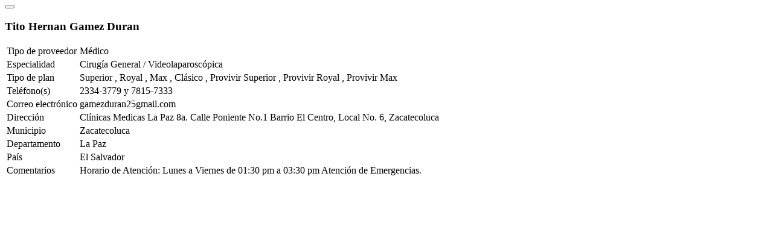

--- FILE ---
content_type: text/html; charset=utf-8
request_url: https://www.aseguradoraabank.com/extended/medics/1436
body_size: 254
content:
<div class='modal'>
<div class='modal-header'>
<button class="close glyphicons circle_remove" data-dismiss="modal" name="button" type="button"><i></i></button>
<h3>
Tito Hernan Gamez Duran 
</h3>
</div>
<div class='modal-body'>
<div class='medic-detail'>
<table class='table table-bordered'>
<tbody class='table-tbody'>
<tr>
<td class='lb'>
<span class='strong'>Tipo de proveedor</span>
</td>
<td class='db'>
Médico
</td>
</tr>
<tr>
<td class='lb'>
<span class='strong'>Especialidad</span>
</td>
<td class='db'>
 Cirugía General / Videolaparoscópica
</td>
</tr>
<tr>
<td class='lb'>
<span class='strong'>Tipo de plan</span>
</td>
<td class='db'>
 Superior
, Royal
, Max
, Clásico
, Provivir Superior
, Provivir Royal
, Provivir Max
</td>
</tr>
<tr>
<td class='lb'>
<span class='strong'>Teléfono(s)</span>
</td>
<td class='db'>
2334-3779 y 7815-7333
</td>
</tr>
<tr>
<td class='lb'>
<span class='strong'>Correo electrónico</span>
</td>
<td class='db'>
gamezduran25gmail.com
</td>
</tr>
<tr>
<td class='lb'>
<span class='strong'>Dirección</span>
</td>
<td class='db'>
Clínicas Medicas La Paz 8a. Calle Poniente No.1 Barrio El Centro, Local No. 6, Zacatecoluca
</td>
</tr>
<tr>
<td class='lb'>
<span class='strong'>Municipio</span>
</td>
<td class='db'>
Zacatecoluca
</td>
</tr>
<tr>
<td class='lb'>
<span class='strong'>Departamento</span>
</td>
<td class='db'>
La Paz
</td>
</tr>
<tr>
<td class='lb'>
<span class='strong'>País</span>
</td>
<td class='db'>
El Salvador
</td>
</tr>
<tr>
<td class='lb'>
<span class='strong'>Comentarios</span>
</td>
<td class='db'>
Horario de Atención: Lunes a Viernes de 01:30 pm a 03:30 pm 
Atención de Emergencias.
</td>
</tr>
</tbody>
</table>
</div>

</div>
</div>
